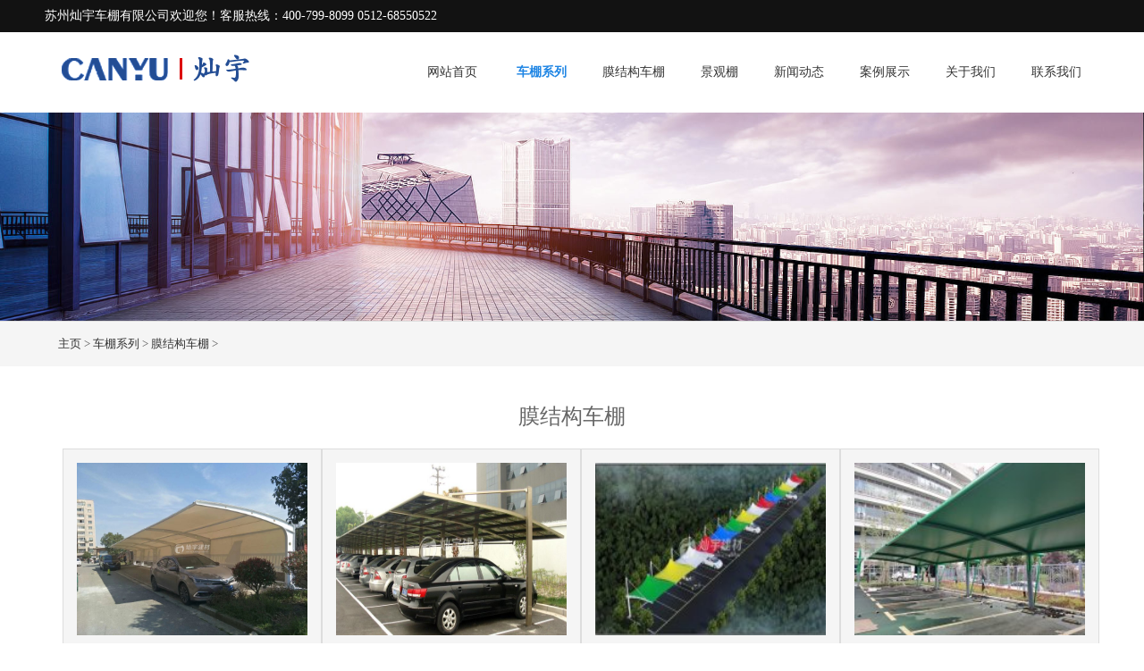

--- FILE ---
content_type: text/html
request_url: http://www.sztcp.com/a/mjgcp/list_4_2.html
body_size: 3334
content:
<!DOCTYPE html>
<html lang="zh-cn">
<head>
<meta http-equiv="Content-Type" content="text/html; charset=utf-8" />
<title>车棚系列  /  膜结构车棚-苏州灿宇停车棚</title>
<meta name="keywords" content="" />
<meta name="description" content="" />
<meta name="viewport" content="width=device-width, initial-scale=1.0">
<meta name="viewport" content="width=device-width, initial-scale=1.0, maximum-scale=1.0, user-scalable=no">
<meta content="yes" name="apple-mobile-web-app-capable">
<meta content="black" name="apple-mobile-web-app-status-bar-style">
<meta content="email=no" name="format-detection">
<link href="/skin/css/pintuer.css" rel="stylesheet"/>
<script src="/skin/js/jquery.js"></script>
<script src="/skin/js/pintuer.js"></script>
<script src="/skin/js/respond.min.js"></script>
<link href="/skin/css/style.css" type="text/css" rel="stylesheet" />
</head>
<body>
<div class="wrap-header">
  <div class="layout wrap-top">
    <div class="container height-big text-white"> <span class="float-right"> &nbsp;&nbsp;&nbsp;&nbsp; <!--<a href="" class="text-red">中文站</a>&nbsp;&nbsp;<span class="text-little"> | </span><a href="" class="text-white">English</a>-->&nbsp;&nbsp; </span> <span class="hidden-l">苏州灿宇车棚有限公司欢迎您！客服热线：400-799-8099 0512-68550522</span> </div>
  </div>
  <div class="bg-nav">
    <div class="container">
      <div class="line">
        <div class="xl12 xs2 xm2 xb2 padding-top logo">
          <button class="button icon-navicon float-right" data-target="#header-demo3"></button>
          <a href="/"><img src="/skin/images/logo.png" alt="车棚，膜结构车棚,铝合金车棚,充电桩车棚-苏州灿宇停车棚有限公司"/></a> </div>
        <div class=" xl12 xs10 xm10 xb10 nav-navicon" id="header-demo3">
          <div class="text-right navbar navbar-big">
            <ul class="nav nav-menu nav-inline nav-pills text-right">
              <li ><a href="/" class="topa"> 网站首页</a></li>
              <li class="active"><a href="/a/products/" class="topa">车棚系列</a>
                <ul class="drop-menu">
                  
                  <li><a href="/a/mjgcp/">膜结构车棚</a></li>
                  
                  <li><a href="/a/mjgjgp/">膜结构景观棚</a></li>
                  
                  <li><a href="/a/lhjcp/">铝合金车棚</a></li>
                  
                  <li><a href="/a/zxccp/">自行车车棚</a></li>
                  
                  <li><a href="/a/bxgcp/">不锈钢车棚</a></li>
                  
                  <li><a href="/a/products/mojiegouchongdianzhuangtingchepeng/">膜结构充电桩停车棚</a></li>
                  
                </ul>
              </li><li class=""><a href="http://www.sztcp.com/a/mjgcp/" class="topa">膜结构车棚</a>
                <ul class="drop-menu">
                  
                </ul>
              </li><li class=""><a href="http://www.sztcp.com/a/mjgjgp/" class="topa">景观棚</a>
                <ul class="drop-menu">
                  
                </ul>
              </li><li class=""><a href="/a/news/" class="topa">新闻动态</a>
                <ul class="drop-menu">
                  
                  <li><a href="/a/gongsixinwen/">公司新闻</a></li>
                  
                  <li><a href="/a/xingyexinwen/">行业新闻</a></li>
                  
                  <li><a href="/a/chanpinzhishi/">产品知识</a></li>
                  
                </ul>
              </li><li class=""><a href="/a/case/" class="topa">案例展示</a>
                <ul class="drop-menu">
                  
                </ul>
              </li><li class=""><a href="/a/about/" class="topa">关于我们</a>
                <ul class="drop-menu">
                  
                </ul>
              </li><li class=""><a href="/a/contact/" class="topa">联系我们</a>
                <ul class="drop-menu">
                  
                </ul>
              </li>
            </ul>
          </div>
        </div>
      </div>
    </div>
  </div>
</div>
 
<!--end header--><!--end header-->
<div class="layout"> <img src="/skin/images/about.jpg" alt="车棚系列  /  膜结构车棚" style="max-width:100%;"/> </div>
<!--end banner-->
<div class="layout bg-gray margin-big-bottom">
  <div class="container">
    <ul class="bread">
      <li><a href='/'>主页</a> > <a href='/a/products/'>车棚系列</a> > <a href='/a/mjgcp/'>膜结构车棚</a> > </li>
    </ul>
  </div>
</div>
<div class="layout padding-big-top padding-big-bottom">
  <div class="container padding-big-bottom">
    <h1 class="text-center">膜结构车棚</h1>
    <div class="container padding-big prolist"> <div class="xl12 xs6 xm4 xb3 proitem"> <a href="/a/mjgcp/148.html"> <img src="/uploads/190627/1-1Z62GHGVF.jpg" alt="【灿宇建材】| 膜结构车棚 2019"style="height:218px;width:288px;"/>
        <h3>【灿宇建材】| 膜结构车棚 2019</h3>
        </a> </div><div class="xl12 xs6 xm4 xb3 proitem"> <a href="/a/mjgcp/143.html"> <img src="/uploads/190620/1-1Z620144245138.jpg" alt="【灿宇建材】| 膜结构车棚，专注品质"style="height:218px;width:288px;"/>
        <h3>【灿宇建材】| 膜结构车棚，专注品质</h3>
        </a> </div><div class="xl12 xs6 xm4 xb3 proitem"> <a href="/a/mjgcp/75.html"> <img src="/uploads/allimg/180725/1-1PH5155112149-lp.jpg" alt="CY-CSMJG102灿宇彩色膜结构车棚"style="height:218px;width:288px;"/>
        <h3>CY-CSMJG102灿宇彩色膜结构车棚</h3>
        </a> </div><div class="xl12 xs6 xm4 xb3 proitem"> <a href="/a/mjgcp/74.html"> <img src="/uploads/allimg/180725/1-1PH514162GX-lp.jpg" alt="灿宇CY-LSMJG101绿色膜结构车棚"style="height:218px;width:288px;"/>
        <h3>灿宇CY-LSMJG101绿色膜结构车棚</h3>
        </a> </div><div class="xl12 xs6 xm4 xb3 proitem"> <a href="/a/mjgcp/52.html"> <img src="/uploads/180529/1-1P52916204C01.jpg" alt="CY-MJG-003膜结构停车棚"style="height:218px;width:288px;"/>
        <h3>CY-MJG-003膜结构停车棚</h3>
        </a> </div><div class="xl12 xs6 xm4 xb3 proitem"> <a href="/a/mjgcp/50.html"> <img src="/uploads/180529/1-1P52915344X06.jpg" alt="CY-MJG-001灿宇膜结构停车棚"style="height:218px;width:288px;"/>
        <h3>CY-MJG-001灿宇膜结构停车棚</h3>
        </a> </div><div class="xl12 xs6 xm4 xb3 proitem"> <a href="/a/mjgcp/51.html"> <img src="/uploads/180529/1-1P529153R55M.jpg" alt="CY-MJG-002灿宇膜结构停车棚"style="height:218px;width:288px;"/>
        <h3>CY-MJG-002灿宇膜结构停车棚</h3>
        </a> </div> </div>
    <div class="pagelist padding-big">
      <ul class="layout pagination border-main text-center">
        <li><a href='list_4_1.html'>首页</a></li>
<li><a href='list_4_1.html'>上一页</a></li>
<li><a href='list_4_1.html'>1</a></li>
<li class="active"><a>2</a></li>
<li><a>末页</a></li>

      </ul>
    </div>
  </div>
</div>
<!--end 产品推荐--> 
<div class="layout padding-big-top padding-big-bottom bg-gray">
  <div class="container">   </div>
</div>
<div class="container-layout bg-footnav padding-big-top padding-big-bottom clearfix">
  <div class="padding container">
    <div class="xl12 xs12 xm8 xb9 footmenu">
      <p>在线客服  ：<a target="_blank" href="http://wpa.qq.com/msgrd?v=3&uin=935875208&menu=yes" rel="nofollow" ><i class="qq"></i></a>     服务热线：400-799-8099 0512-68550522 
            电子邮箱: 935875208@qq.com </p>
      <p>公司地址：江苏.苏州市吴中区迎春南路112号</p>
      <p>苏州灿宇新型装饰建材有限公司十余年从事于岗亭、车棚、充电桩车棚、伸缩门、道闸、护栏、候车亭、智能停车系统。集研发、设计、生产、销售、施工为一体的高新科技企业。 公司以创新、实干、高效为企业宗旨，坚持以诚信...</p>
		<br><p>
       热门导航：
<a href="http://www.sztcp.com/a/products/" target="_blank">车棚</a> 
<a href="http://www.sztcp.com/a/mjgcp/" target="_blank">膜结构车棚</a>
<a href="http://www.sztcp.com/a/mjgjgp/" target="_blank">景观棚</a>
<a href="http://www.sztcp.com/a/zxccp/56.html" target="_blank">自行车棚</a>
<a href="http://www.sztcp.com/a/products/mojiegouchongdianzhuangtingchepeng/" target="_blank">充电桩停车棚</a>
<a href="http://www.sztcp.com/a/lhjcp/" target="_blank">铝合金车棚</a></p>
    </div>
    <div class="hidden-l hidden-s xm4 xb3 text-right wx"> <img class="foot-weixin" src="/skin/images/weixin.jpg"> </div>
    <div class="clearfix"></div>
  </div>
</div>
<div class="container-layout bg-sub padding-top padding-bottom clearfix">
  <div class="container">
    <div class="xl12 xs12 xm9 xb9"> Copyright &copy; 苏州灿宇停车棚 2006-2023版权所有    </div>
    <div class="hidden-12 hidden-12 xm3 xb3 by"> <a href="http://www.miitbeian.gov.cn" target="_blank">备案号：<a href="https://beian.miit.gov.cn/" target="_blank">苏ICP备12049346号-3-X</a></a></div>
    <div class="clearfix"></div>
  </div>
</div>

</body>
</html>

--- FILE ---
content_type: text/css
request_url: http://www.sztcp.com/skin/css/style.css
body_size: 4265
content:
body {
	color: #666;
	font-size: 14px;
	font-family: "Microsoft Yahei";
	width: 100%;
	overflow-x: hidden;
}
a:hover {
	color: #1e85e4
}
.more-btn {
	border: solid 1px #1e85e4;
	color: #1e85e4;
	margin-top: 10px;
	padding: 13px 23px;
}
.more-btn:hover {
	border: solid 1px #1e85e4;
	background: none;
	color: #666;
}
.bg-main, .border-main .button.active, .pointer.border-main .active, .nav-pills.border-main .active a, .nav-main.border-main .nav-head, .pagination.border-main .active {
	background-color: #1e85e4
}
.border-main, .border-main .button, .border-main .tab-nav li a, .border-main .tab-body, .button.bg-main, .selected.border-main, .pointer.border-main li, .nav.border-main .active a, .nav.nav-tabs.border-main, .nav-main.border-main a, .nav-main.border-main .nav-head, .pagination.border-main li, .pager.border-main a {
	border-color: #1e85e4
}
.text-main, a.text-main:link, a.text-main:visited, .button.border-main, blockquote.border-main strong, .pager.border-main a, .pager-prev.border-main, .pager-next.border-main, .nav a:hover, .nav-menu.nav-pills .active ul a:hover, .bg-inverse .nav-menu ul a:hover, .bg-inverse .nav.nav-menu.nav-tabs ul a:hover, .bg-inverse .nav.nav-menu.nav-tabs .active ul a:hover, .bg-inverse .nav.nav-menu.nav-pills ul a:hover, .bg-inverse .nav.nav-menu.nav-pills .active ul a:hover {
	color: #1e85e4;
}
.pagination.border-main li {
	margin: 0px 5px;
}
.button.bg-sub {
	border: solid 1px #1e85e4;
	background: #1e85e4
}
.bg-main {
	background: #489fef;
}
.bg-nav {
	background: #fff url("../images/top-bg.png") center top no-repeat;
}
.bg-gray {
	background-color: #f5f5f5;
	border-top: solid 1px #ddd;
}
.bg-black2 {
	background-color: #1e85e4;
}
.nav a {
	color: #343434;
	text-align: left;
	font-size: 14px;
}
.icon-navicon {
	position: absolute;
	right: 10px;
	top: 20px;
	color: #1e85e4
}
.nav-navicon .input-group .input {
	width: auto;
	float: right
}
.nav-menu li {
	padding: 25px 0px;
	margin-right: 0px;
	margin-left: 0px;
}
.nav-menu .drop-menu {
	border-radius: 0px;
	margin-top: 0px;
}
.nav-navicon .input-group .input {
	width: auto;
	float: right
}
.nav-menu li.active, .nav-menu li:hover {
}
.nav-pills .active a, .nav-pills a:hover {
	color: #1e85e4;
	background: none
}
.nav-menu li .drop-menu {
	padding: 0px;
}
.nav-menu li .drop-menu li {
	margin-right: 0px;
	margin-left: 0px;
	border-bottom: solid 1px #ddd;
}
.nav-menu li .drop-menu li a {
	margin: 0px;
	padding: 10px 20px;
}
.nav-menu li .drop-menu li:hover a {
}
.nav-menu li .drop-menu li:hover {
}
.nav-menu li .drop-menu li ul {
	padding: 0px;
	margin-top: 5px;
}
.nav-inline.nav-menu ul a:hover {
	color: #fff
}
.nav-menu li:hover .drop-menu a {
	color: #222
}
.nav-menu li:hover .drop-menu li {
	padding: 0px;
}
 @media only screen and (max-width: 1200px) {
.wrap-header .container {
	width: 100%;
}
}
@media only screen and (max-width: 1000px) {
.bg-nav {
	background: #1e85e4;
}
.nav a {
	color: #fff;
}
.icon-navicon {
	color: #fff
}
.nav-menu li {
	padding: 10px 0px;
}
.nav-pills .active a, .nav-pills a:hover {
	color: #fff;
	background: none
}
.bg-nav .container {
	width: 100%;
}
.nav-navicon {
	margin-top: 10px;
}
.nav-inline li a {
	padding: 5px 10px;
}
}
h3 {
	font-size: 16px;
}
}
@media only screen and (max-width: 992px) {
.nav-inline li a {
	padding: 5px 5px;
}
}
@media only screen and (max-width: 768px) {
h3 {
	font-size: 14px;
}
}
.button.bg-main {
	background-color: #552618;
	border-color: #552618
}
.button.border-main {
	border-color: #e80303;
	color: #e80303
}
.pointer.border-main li {
	border-color: #1e85e4
}
.pointer.border-main li.active {
	background-color: #552618
}
.border-main {
	border-color: #e80303
}
.w100 {
	width: 150px;
}
.wrap-top {
	padding: 3px 0px;
	background-color: #121212;
	color: #999
}
.wrap-top a {
	color: #999
}
.wrap-header {
	box-shadow: 0 3px 6px rgba(0, 0, 0, .175);
}
.button.bg-main {
	background-color: #1e85e4;
	border-color: #1e85e4
}
.button.border-main {
	border-color: #1e85e4;
	color: #1e85e4
}
.pointer.border-main li {
	border-color: #1e85e4
}
.pointer.border-main li.active {
	background-color: #1e85e4
}
.border-main {
	border-color: #1e85e4
}
.border-sub, .button.border-sub {
	border-color: #1e85e4;
	color: #1e85e4
}
.about-box .border-sub {
	border-color: #fff;
	color: #fff
}
.button.border-sub:hover {
	border-color: #1e85e4;
	background-color: #1e85e4;
	color: #fff;
}
h1.s1 {
	font-size: 24px;
	color: #333;
}
h2.s1 {
	font-size: 16px;
	color: #555;
	text-transform: uppercase
}
.flico {
	font-size: 66px;
	display: block;
	color: #1e85e4;
	text-align: center
}
.remen {
	padding-left: 10px;
	line-height: 34px;
}
.ss {
	border: solid 1px #1e85e4
}
.ss-btn {
	border-radius: 0px;
	background-color: #1e85e4;
	border: 0px;
	color: #fff;
}
.tel {
	height: 63px;
	padding-left: 0px;
	line-height: 63px;
	font-size: 14px;
	text-align: right
}
.tel span {
	padding-right: 5px;
	font-size: 20px;
	color: #1e85e4;
}
.tel strong {
	color: #1e85e4;
	font-size: 14px;
	padding-left: 5px;
	font-weight: normal
}
.fengge {
	font-size: 14px;
	color: #555;
	float: right
}
.about-bg {
	background: url("../images/aboutbg.jpg") center top repeat;
}
.about-box {
	padding: 30px;
	color: #fff;
	margin: 20px 0px;
}
.about-box h1 {
	color: #fff;
}
.about-box h2 {
	font-size: 18px;
	color: #1e85e4;
}
@media only screen and (max-width: 768px) {
.about-box h2 {
	font-size: 14px;
}
}
.about-box a {
	color: #1e85e4;
}
.service {
	background-color: #f5f5f5;
}
.service .serico {
	font-size: 40px;
	color: #fff;
	padding-right: 10px;
}
.service h2 {
	font-size: 18px;
	color: #cc0000;
	padding-top: 20px;
}
.service p {
	font-size: 14px;
	color: #333;
}
.youshi {
	background: url("../images/ysbg.jpg") center top repeat-y;
}
.youshi .ysico {
	font-size: 50px;
	display: block;
	color: #1e85e4;
	text-align: center;
	border: solid 2px #eee;
	background-color: #fff;
	line-height: 100px;
	height: 100px;
	width: 100px;
	overflow: hidden;
	border-radius: 50px;
	margin: 0 auto;
}
.youshi p {
	font-size: 14px;
	color: #fff;
	padding-top: 5px;
	text-align: center;
}
.youshi h1 {
	font-size: 28px;
	color: #1e85e4;
}
.youshi h2 {
	font-size: 18px;
	color: #fff;
	display: block;
	padding: 0px;
	margin: 0px;
	text-align: center;
}
@media only screen and (max-width: 768px) {
.youshi h1 {
	font-size: 24px;
}
.youshi h2 {
	font-size: 14px;
}
}
.youshi .item h2 {
	font-size: 20px;
	color: #1e85e4;
	border-bottom: dashed 1px #1e85e4;
	padding-bottom: 8px;
}
.youshi2 {
	background: #22b7fc url("../images/ysbg.jpg") right center no-repeat;
}
.youshi2 h1 {
	font-size: 24px;
	color: #fff;
}
.youshi2 .ysitem {
	margin: 10px;
	background-color: #fff;
	padding: 20px;
}
.youshi2 .ysitem2 {
	margin: 10px;
	background-color: #1e85e4;
	padding: 20px;
}
.youshi2 h2 {
	font-size: 18px;
	color: #1e85e4;
	display: block;
	padding: 0px;
	margin: 0px;
}
.youshi2 .ysitem p {
	font-size: 14px;
	color: #333;
	padding: 0px;
	margin: 0px;
}
.youshi2 .ysitem2 h2 {
	color: #fff
}
.youshi2 .ysitem2 p {
	font-size: 14px;
	color: #fff;
	padding: 0px;
	margin: 0px;
}
.bb {
	border-bottom: solid 1px #1e85e4;
	font-size: 24px;
	color: #cc0000;
}
.bb2 {
	border-bottom: solid 0px #ddd;
	color: #fff;
}
.prolist h3 {
	padding: 8px 0px;
	text-align: center;
}
.typelist {
	padding-bottom: 30px;
	padding-left: 20px;
	font-size: 20px;
}
.typelist a {
	border: solid 1px #1e85e4;
	color: #1e85e4;
	padding: 10px 20px;
}
.typelist a span {
	color: #1e85e4;
	padding-right: 5px;
}
.typelist div {
	text-align: center;
	padding-top: 10px;
	margin: 10px 0px;
}
.pro {
	background: #fff;
}
.proitem {
	padding: 0px;
	overflow: hidden;
	margin-bottom: 0px;
	border: solid 1px #ddd
}
.proitem img {
	width: 100%;
	transition: all 0.3s;
	padding: 15px 15px 10px 15px;
	background: #f5f5f5;
}
.proitem img:hover {
	transform: scale(1.02);
}
.proitem .protext {
	text-align: center;
	padding: 0px 10px 15px 10px;
	background: #f5f5f5;
	color: #666
}
.pro h1.s1, .pro h2.s1 {
	color: #666;
}
.more-btn2 {
	background: #fff;
	color: #1e85e4;
	margin-top: 10px;
	padding: 13px 23px;
}
.more-btn2:hover {
	background: #fff;
	color: #666;
}
.index-proclass {
	margin-top: 10px;
}
.index-proclass h1 {
	line-height: 40px;
	background-color: #1e85e4;
	color: #fff;
	font-size: 16px;
	padding: 10px 10px;
	text-align: center
}
.index-proclass ul {
	margin: 0px;
	padding: 0px;
	border: solid 1px #ddd;
	border-bottom: 0px;
}
.index-proclass li {
	line-height: 48px;
	border-bottom: solid 1px #ddd;
	background-color: #fff;
	list-style: none;
	margin: 0px;
	text-align: center
}
.index-proclass li:hover, .index-proclass li.on {
	background-color: #1e85e4;
}
.index-proclass li a {
	color: #333;
}
.index-proclass li:hover a, .index-proclass li.on a {
	color: #fff;
}
.case {
	background: #f5f5f5;
}
.caselist h3 {
	padding: 0px 10px;
	text-align: center;
	color: #1e85e4;
	line-height: 30px;
	height: 30px;
	overflow: hidden;
	margin-bottom: 5px
}
.caselist p {
	margin-top: 5px;
	margin-bottom: 20px;
	padding: 0px 20px;
	line-height: 20px;
	height: 60px;
	overflow: hidden;
	text-align: left;
	color: #888
}
.casebox {
	padding: 10px;
	overflow: hidden;
}
.caseitem {
	background-color: #fff;
	border: solid 1px #eee;
}
.caseitem img {
	padding: 10px;
	width: 100%;
	transition: all 0.3s;
}
.caseitem img:hover {
	transform: scale(1.02);
}
.caseitem.bg {
	background-color: #267ae4;
	color: #fff
}
.business {
	background: #fff;
}
.busilist h3 {
	padding: 0px 10px;
	text-align: center;
	color: #1e85e4;
	line-height: 30px;
	height: 30px;
	overflow: hidden;
	margin-bottom: 5px
}
.busilist p {
	margin-top: 5px;
	margin-bottom: 10px;
	padding: 0px 20px;
	line-height: 20px;
	height: 60px;
	overflow: hidden;
	text-align: left;
	color: #888
}
.busibox {
	padding: 10px;
	overflow: hidden;
}
.busiitem {
	border: solid 1px #eee;
}
.busiitem img {
	padding: 10px;
	width: 100%;
	transition: all 0.3s;
}
.busiitem img:hover {
	transform: scale(1.02);
}
/*新闻一*/
.newsitem .news-date {
	text-align: center;
	display: inline-block;
	float: left;
	width: 5rem;
	height: 5rem;
	background: #f2f2f2;
}
.newsitem ul {
	padding: 0px;
}
.newsitem li {
	border-bottom: dashed 1px #ddd;
	padding-bottom: 5px;
	margin-bottom: 10px;
}
.newsitem .news-date1 {
	text-align: center;
	color: #666666;
	font-size: 1.5625rem;
	margin-top: 0.6rem;
}
.newsitem .news-date2 {
	text-align: center;
	color: #999999;
	font-size: 0.8rem;
}
.newsitem .news-bodys {
	padding: 0 0.875rem;
	overflow: hidden;
	zoom: 1;
}
.newsitem .news-bodys h3 {
	word-wrap: break-word;
	overflow: hidden;
}
.newsitem .news-bodys p {
	word-wrap: break-word;
	overflow: hidden;
	line-height: 1.15rem;
	font-size: 0.75rem;
	color: #999;
	margin-top: 10px;
}
/*新闻2*/
.news-span1 {
	width: 16.66666667%;
}
.news-span2 {
	width: 83.33333333%;
}
.news-item2 {
	position: relative;
	overflow: hidden;
	padding: 0px;
	margin: 4px 0;
}
.news-item2 .news-time {
	padding: 6px 0;
	border-right: 1px solid #eee;
	text-align: center;
	color: #666666;
	-webkit-transition: all .3s;
	-moz-transition: all .3s;
	-ms-transition: all .3s;
	transition: all .3s;
}
.news-action {
	padding: 0px 12px 0px 40px;
	box-sizing: border-box;
}
.news-item2 .news-time .news-time-date {
	font-size: 22px;
}
.news-item2 .news-title {
	position: relative;
	font-size: 16px;
	color: #666666;
	line-height: 24px;
	padding-bottom: 0px;
	-webkit-transition: all .3s;
	-moz-transition: all .3s;
	-ms-transition: all .3s;
	transition: all .3s;
	overflow: hidden;
	white-space: nowrap;
	text-overflow: ellipsis;
}
.news-item2 .news-desc {
	font-size: 12px;
	color: #999999;
	line-height: 24px;
	overflow: hidden;
	white-space: nowrap;
	text-overflow: ellipsis;
	-webkit-transition: all .3s;
	-moz-transition: all .3s;
	-ms-transition: all .3s;
	transition: all .3s;
}
.news-item2 .news-tit {
	position: relative;
	z-index: 10;
}
.news-item2:after {
	content: "";
	background-color: #1e85e4;
	position: absolute;
	top: 0;
	left: 0;
	width: 0;
	height: 100%;
	z-index: 0;
	display: block;
	-webkit-transition: all .3s;
	-moz-transition: all .3s;
	-ms-transition: all .3s;
	transition: all .3s;
}
.news-item2:hover:after {
	width: 100%;
}
.news-item2:hover .news-title, .news-item2:hover .news-desc, .news-item2:hover .news-time {
	color: #fff;
}
.news-head {
	width: 100%;
	line-height: 35px;
	height: 35px;
	text-align: left;
	font-size: 18px;
	color: #f00;
	border-bottom: solid 1px #eee;
	position: relative;
	margin-bottom: 10px;
	padding-bottom: 10px;
}
.news-head a {
	position: absolute;
	right: 0px;
	top: 0px;
	color: #888;
}
.news-head.bg1 {
}
.news-head.bg2 {
}
.news-head.bg3 {
}
.news-img {
	padding: 10px 0px;
}
.news-item3 {
	position: relative;
	overflow: hidden;
	padding: 0px;
	margin: 4px 0;
	border-bottom: #ddd;
	height: 60px;
}
.news-item3 .news-num {
	line-height: 40px;
	width: 40px;
	background-color: #1e85e4;
	color: #fff;
	position: absolute;
	top: 10px;
	left: 0px;
	text-align: center;
	font-size: 18px;
	font-weight: bold
}
.news-item3 .news-con {
	line-height: 20px;
	color: #666;
	position: absolute;
	top: 10px;
	left: 60px;
	text-align: left;
	font-size: 14px;
}
.news-item3 .news-con span {
	color: #1e85e4;
}
 @media only screen and (max-width: 768px) {
.news-span1 {
	width: 31.4%;
}
.news-span2 {
	width: 68.6%;
}
.news-action {
	padding: 0px 12px 0px 20px;
	box-sizing: border-box;
}
.news-item2 .news-time .news-time-date {
	font-size: 18px;
}
.news-item2 .news-title {
	padding-bottom: 6px;
}
.news-item2 .news-title {
	font-size: 16px;
}
}
.jobsitem {
}
.jobsitem ul {
	padding: 0px;
}
.jobsitem li {
	border: solid 1px #ddd;
	background-color: #f9f9f9;
	margin-bottom: 10px;
}
.jobsitem li h3 {
	padding: 10px 15px;
}
.jobsitem li .jobs-info {
	padding: 10px 10px;
}
.jobs-info div {
	border-bottom: dashed 1px #ddd;
	padding: 5px;
}
.jobsitem li .jobs-bodys {
	padding: 10px 15px;
}
/*底部*/
.bg-sub {
	background-color: #111;
	border-top: solid 1px #3e4549;
}
.bg-sub .container {
	color: #fff;
}
.bg-sub a {
	color: #fff;
}
.bg-footnav {
	background: #111;
	padding-top: 40px;
	padding-bottom: 40px;
}
@media only screen and (max-width: 768px) {
.bg-footnav {
	padding-top: 20px;
	padding-bottom: 20px;
}
}
.bg-footnav .footmenu {
	padding-right: 20px;
}
.bg-footnav p {
	color: #eee
}
.nav.nav-sitemap a {
	color: #eee
}
.nav-sitemap ul a {
	padding-left: 0px;
	color: #b9e9b9
}
.foot-weixin {
	width: 130px;
	border: solid 10px #1e85e4;
}
.bg-footnav .wx {
	border-left: solid 1px #3e4549;
}
.qq {
	width: 20px;
	height: 20px;
	background: url("../images/qq.png");
	display: inline-block;
	margin: -2px 2px 0px;
}
.bg-sub .by {
	text-align: right;
}
@media only screen and (max-width: 992px) {
.bg-sub .by {
	text-align: left;
	margin-top: 10px;
}
}
.product-about li {
	line-height: 3rem;
	border-bottom: dashed 1px #aaa;
}
.news-line {
	text-align: center;
	border: dashed 1px #aaa;
	margin-bottom: 40px;
}
.news-body {
	margin: 20px auto;
}
.order-tip {
	color: #fff;
	padding-left: 25px;
}
.order-tip .con {
	border: dashed 1px #aaa;
	line-height: 2.5rem
}
.bread {
	margin: 8px 0px;
	font-size: 13px;
	color: #555
}
.bglx {
	background: url("../images/lxbg.jpg") top center no-repeat;
}
.lxico {
	font-size: 80px;
	display: block;
	color: #1e85e4;
	text-align: center
}
